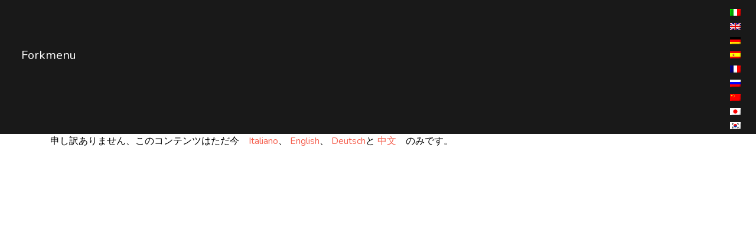

--- FILE ---
content_type: text/html; charset=UTF-8
request_url: https://s1.forkmenu.app/ja/privacy-policy/
body_size: 8283
content:

<!doctype html>
<html lang="ja-JP">
<head>
<meta charset="UTF-8">
<meta name="viewport" content="width=device-width, initial-scale=1">
<link rel="profile" href="http://gmpg.org/xfn/11">
<link rel="icon" type="image/png" sizes="16x16" href="https://s1.forkmenu.app/wp-content/themes/menu_v2/assets/img/logox16.png">
<link rel="icon" type="image/png" sizes="32x32" href="https://s1.forkmenu.app/wp-content/themes/menu_v2/assets/img/logox32.png">
<link rel="icon" type="image/png" sizes="180x180" href="https://s1.forkmenu.app/wp-content/themes/menu_v2/assets/img/logox180.png">
<link rel="icon" type="image/png" sizes="192x192" href="https://s1.forkmenu.app/wp-content/themes/menu_v2/assets/img/logox192.png">
<link rel="icon" type="image/png" sizes="512x512" href="https://s1.forkmenu.app/wp-content/themes/menu_v2/assets/img/logox512.png">
<meta name="theme-color" content="#F55F4E" /><style>.oppure{display:none !important}</style><title>Privacy Policy &#8211; (Italiano) Forkmenu</title>
<meta name='robots' content='max-image-preview:large' />
<link rel='dns-prefetch' href='//ajax.googleapis.com' />
<link rel='dns-prefetch' href='//oss.maxcdn.com' />
<link rel='dns-prefetch' href='//maps.googleapis.com' />
<link rel='dns-prefetch' href='//cdnjs.cloudflare.com' />
<link rel='dns-prefetch' href='//maxcdn.bootstrapcdn.com' />
<link rel='dns-prefetch' href='//pro.fontawesome.com' />
<link rel="alternate" type="application/rss+xml" title="(Italiano) Forkmenu &raquo; Privacy Policy Comments Feed" href="https://s1.forkmenu.app/ja/privacy-policy/feed/" />
<link rel="alternate" title="oEmbed (JSON)" type="application/json+oembed" href="https://s1.forkmenu.app/ja/api/oembed/1.0/embed?url=https%3A%2F%2Fs1.forkmenu.app%2Fja%2Fprivacy-policy%2F" />
<link rel="alternate" title="oEmbed (XML)" type="text/xml+oembed" href="https://s1.forkmenu.app/ja/api/oembed/1.0/embed?url=https%3A%2F%2Fs1.forkmenu.app%2Fja%2Fprivacy-policy%2F&#038;format=xml" />
<style id='wp-img-auto-sizes-contain-inline-css' type='text/css'>
img:is([sizes=auto i],[sizes^="auto," i]){contain-intrinsic-size:3000px 1500px}
/*# sourceURL=wp-img-auto-sizes-contain-inline-css */
</style>
<style id='wp-block-library-inline-css' type='text/css'>
:root{--wp-block-synced-color:#7a00df;--wp-block-synced-color--rgb:122,0,223;--wp-bound-block-color:var(--wp-block-synced-color);--wp-editor-canvas-background:#ddd;--wp-admin-theme-color:#007cba;--wp-admin-theme-color--rgb:0,124,186;--wp-admin-theme-color-darker-10:#006ba1;--wp-admin-theme-color-darker-10--rgb:0,107,160.5;--wp-admin-theme-color-darker-20:#005a87;--wp-admin-theme-color-darker-20--rgb:0,90,135;--wp-admin-border-width-focus:2px}@media (min-resolution:192dpi){:root{--wp-admin-border-width-focus:1.5px}}.wp-element-button{cursor:pointer}:root .has-very-light-gray-background-color{background-color:#eee}:root .has-very-dark-gray-background-color{background-color:#313131}:root .has-very-light-gray-color{color:#eee}:root .has-very-dark-gray-color{color:#313131}:root .has-vivid-green-cyan-to-vivid-cyan-blue-gradient-background{background:linear-gradient(135deg,#00d084,#0693e3)}:root .has-purple-crush-gradient-background{background:linear-gradient(135deg,#34e2e4,#4721fb 50%,#ab1dfe)}:root .has-hazy-dawn-gradient-background{background:linear-gradient(135deg,#faaca8,#dad0ec)}:root .has-subdued-olive-gradient-background{background:linear-gradient(135deg,#fafae1,#67a671)}:root .has-atomic-cream-gradient-background{background:linear-gradient(135deg,#fdd79a,#004a59)}:root .has-nightshade-gradient-background{background:linear-gradient(135deg,#330968,#31cdcf)}:root .has-midnight-gradient-background{background:linear-gradient(135deg,#020381,#2874fc)}:root{--wp--preset--font-size--normal:16px;--wp--preset--font-size--huge:42px}.has-regular-font-size{font-size:1em}.has-larger-font-size{font-size:2.625em}.has-normal-font-size{font-size:var(--wp--preset--font-size--normal)}.has-huge-font-size{font-size:var(--wp--preset--font-size--huge)}.has-text-align-center{text-align:center}.has-text-align-left{text-align:left}.has-text-align-right{text-align:right}.has-fit-text{white-space:nowrap!important}#end-resizable-editor-section{display:none}.aligncenter{clear:both}.items-justified-left{justify-content:flex-start}.items-justified-center{justify-content:center}.items-justified-right{justify-content:flex-end}.items-justified-space-between{justify-content:space-between}.screen-reader-text{border:0;clip-path:inset(50%);height:1px;margin:-1px;overflow:hidden;padding:0;position:absolute;width:1px;word-wrap:normal!important}.screen-reader-text:focus{background-color:#ddd;clip-path:none;color:#444;display:block;font-size:1em;height:auto;left:5px;line-height:normal;padding:15px 23px 14px;text-decoration:none;top:5px;width:auto;z-index:100000}html :where(.has-border-color){border-style:solid}html :where([style*=border-top-color]){border-top-style:solid}html :where([style*=border-right-color]){border-right-style:solid}html :where([style*=border-bottom-color]){border-bottom-style:solid}html :where([style*=border-left-color]){border-left-style:solid}html :where([style*=border-width]){border-style:solid}html :where([style*=border-top-width]){border-top-style:solid}html :where([style*=border-right-width]){border-right-style:solid}html :where([style*=border-bottom-width]){border-bottom-style:solid}html :where([style*=border-left-width]){border-left-style:solid}html :where(img[class*=wp-image-]){height:auto;max-width:100%}:where(figure){margin:0 0 1em}html :where(.is-position-sticky){--wp-admin--admin-bar--position-offset:var(--wp-admin--admin-bar--height,0px)}@media screen and (max-width:600px){html :where(.is-position-sticky){--wp-admin--admin-bar--position-offset:0px}}

/*# sourceURL=wp-block-library-inline-css */
</style><style id='global-styles-inline-css' type='text/css'>
:root{--wp--preset--aspect-ratio--square: 1;--wp--preset--aspect-ratio--4-3: 4/3;--wp--preset--aspect-ratio--3-4: 3/4;--wp--preset--aspect-ratio--3-2: 3/2;--wp--preset--aspect-ratio--2-3: 2/3;--wp--preset--aspect-ratio--16-9: 16/9;--wp--preset--aspect-ratio--9-16: 9/16;--wp--preset--color--black: #000000;--wp--preset--color--cyan-bluish-gray: #abb8c3;--wp--preset--color--white: #ffffff;--wp--preset--color--pale-pink: #f78da7;--wp--preset--color--vivid-red: #cf2e2e;--wp--preset--color--luminous-vivid-orange: #ff6900;--wp--preset--color--luminous-vivid-amber: #fcb900;--wp--preset--color--light-green-cyan: #7bdcb5;--wp--preset--color--vivid-green-cyan: #00d084;--wp--preset--color--pale-cyan-blue: #8ed1fc;--wp--preset--color--vivid-cyan-blue: #0693e3;--wp--preset--color--vivid-purple: #9b51e0;--wp--preset--gradient--vivid-cyan-blue-to-vivid-purple: linear-gradient(135deg,rgb(6,147,227) 0%,rgb(155,81,224) 100%);--wp--preset--gradient--light-green-cyan-to-vivid-green-cyan: linear-gradient(135deg,rgb(122,220,180) 0%,rgb(0,208,130) 100%);--wp--preset--gradient--luminous-vivid-amber-to-luminous-vivid-orange: linear-gradient(135deg,rgb(252,185,0) 0%,rgb(255,105,0) 100%);--wp--preset--gradient--luminous-vivid-orange-to-vivid-red: linear-gradient(135deg,rgb(255,105,0) 0%,rgb(207,46,46) 100%);--wp--preset--gradient--very-light-gray-to-cyan-bluish-gray: linear-gradient(135deg,rgb(238,238,238) 0%,rgb(169,184,195) 100%);--wp--preset--gradient--cool-to-warm-spectrum: linear-gradient(135deg,rgb(74,234,220) 0%,rgb(151,120,209) 20%,rgb(207,42,186) 40%,rgb(238,44,130) 60%,rgb(251,105,98) 80%,rgb(254,248,76) 100%);--wp--preset--gradient--blush-light-purple: linear-gradient(135deg,rgb(255,206,236) 0%,rgb(152,150,240) 100%);--wp--preset--gradient--blush-bordeaux: linear-gradient(135deg,rgb(254,205,165) 0%,rgb(254,45,45) 50%,rgb(107,0,62) 100%);--wp--preset--gradient--luminous-dusk: linear-gradient(135deg,rgb(255,203,112) 0%,rgb(199,81,192) 50%,rgb(65,88,208) 100%);--wp--preset--gradient--pale-ocean: linear-gradient(135deg,rgb(255,245,203) 0%,rgb(182,227,212) 50%,rgb(51,167,181) 100%);--wp--preset--gradient--electric-grass: linear-gradient(135deg,rgb(202,248,128) 0%,rgb(113,206,126) 100%);--wp--preset--gradient--midnight: linear-gradient(135deg,rgb(2,3,129) 0%,rgb(40,116,252) 100%);--wp--preset--font-size--small: 13px;--wp--preset--font-size--medium: 20px;--wp--preset--font-size--large: 36px;--wp--preset--font-size--x-large: 42px;--wp--preset--spacing--20: 0.44rem;--wp--preset--spacing--30: 0.67rem;--wp--preset--spacing--40: 1rem;--wp--preset--spacing--50: 1.5rem;--wp--preset--spacing--60: 2.25rem;--wp--preset--spacing--70: 3.38rem;--wp--preset--spacing--80: 5.06rem;--wp--preset--shadow--natural: 6px 6px 9px rgba(0, 0, 0, 0.2);--wp--preset--shadow--deep: 12px 12px 50px rgba(0, 0, 0, 0.4);--wp--preset--shadow--sharp: 6px 6px 0px rgba(0, 0, 0, 0.2);--wp--preset--shadow--outlined: 6px 6px 0px -3px rgb(255, 255, 255), 6px 6px rgb(0, 0, 0);--wp--preset--shadow--crisp: 6px 6px 0px rgb(0, 0, 0);}:where(.is-layout-flex){gap: 0.5em;}:where(.is-layout-grid){gap: 0.5em;}body .is-layout-flex{display: flex;}.is-layout-flex{flex-wrap: wrap;align-items: center;}.is-layout-flex > :is(*, div){margin: 0;}body .is-layout-grid{display: grid;}.is-layout-grid > :is(*, div){margin: 0;}:where(.wp-block-columns.is-layout-flex){gap: 2em;}:where(.wp-block-columns.is-layout-grid){gap: 2em;}:where(.wp-block-post-template.is-layout-flex){gap: 1.25em;}:where(.wp-block-post-template.is-layout-grid){gap: 1.25em;}.has-black-color{color: var(--wp--preset--color--black) !important;}.has-cyan-bluish-gray-color{color: var(--wp--preset--color--cyan-bluish-gray) !important;}.has-white-color{color: var(--wp--preset--color--white) !important;}.has-pale-pink-color{color: var(--wp--preset--color--pale-pink) !important;}.has-vivid-red-color{color: var(--wp--preset--color--vivid-red) !important;}.has-luminous-vivid-orange-color{color: var(--wp--preset--color--luminous-vivid-orange) !important;}.has-luminous-vivid-amber-color{color: var(--wp--preset--color--luminous-vivid-amber) !important;}.has-light-green-cyan-color{color: var(--wp--preset--color--light-green-cyan) !important;}.has-vivid-green-cyan-color{color: var(--wp--preset--color--vivid-green-cyan) !important;}.has-pale-cyan-blue-color{color: var(--wp--preset--color--pale-cyan-blue) !important;}.has-vivid-cyan-blue-color{color: var(--wp--preset--color--vivid-cyan-blue) !important;}.has-vivid-purple-color{color: var(--wp--preset--color--vivid-purple) !important;}.has-black-background-color{background-color: var(--wp--preset--color--black) !important;}.has-cyan-bluish-gray-background-color{background-color: var(--wp--preset--color--cyan-bluish-gray) !important;}.has-white-background-color{background-color: var(--wp--preset--color--white) !important;}.has-pale-pink-background-color{background-color: var(--wp--preset--color--pale-pink) !important;}.has-vivid-red-background-color{background-color: var(--wp--preset--color--vivid-red) !important;}.has-luminous-vivid-orange-background-color{background-color: var(--wp--preset--color--luminous-vivid-orange) !important;}.has-luminous-vivid-amber-background-color{background-color: var(--wp--preset--color--luminous-vivid-amber) !important;}.has-light-green-cyan-background-color{background-color: var(--wp--preset--color--light-green-cyan) !important;}.has-vivid-green-cyan-background-color{background-color: var(--wp--preset--color--vivid-green-cyan) !important;}.has-pale-cyan-blue-background-color{background-color: var(--wp--preset--color--pale-cyan-blue) !important;}.has-vivid-cyan-blue-background-color{background-color: var(--wp--preset--color--vivid-cyan-blue) !important;}.has-vivid-purple-background-color{background-color: var(--wp--preset--color--vivid-purple) !important;}.has-black-border-color{border-color: var(--wp--preset--color--black) !important;}.has-cyan-bluish-gray-border-color{border-color: var(--wp--preset--color--cyan-bluish-gray) !important;}.has-white-border-color{border-color: var(--wp--preset--color--white) !important;}.has-pale-pink-border-color{border-color: var(--wp--preset--color--pale-pink) !important;}.has-vivid-red-border-color{border-color: var(--wp--preset--color--vivid-red) !important;}.has-luminous-vivid-orange-border-color{border-color: var(--wp--preset--color--luminous-vivid-orange) !important;}.has-luminous-vivid-amber-border-color{border-color: var(--wp--preset--color--luminous-vivid-amber) !important;}.has-light-green-cyan-border-color{border-color: var(--wp--preset--color--light-green-cyan) !important;}.has-vivid-green-cyan-border-color{border-color: var(--wp--preset--color--vivid-green-cyan) !important;}.has-pale-cyan-blue-border-color{border-color: var(--wp--preset--color--pale-cyan-blue) !important;}.has-vivid-cyan-blue-border-color{border-color: var(--wp--preset--color--vivid-cyan-blue) !important;}.has-vivid-purple-border-color{border-color: var(--wp--preset--color--vivid-purple) !important;}.has-vivid-cyan-blue-to-vivid-purple-gradient-background{background: var(--wp--preset--gradient--vivid-cyan-blue-to-vivid-purple) !important;}.has-light-green-cyan-to-vivid-green-cyan-gradient-background{background: var(--wp--preset--gradient--light-green-cyan-to-vivid-green-cyan) !important;}.has-luminous-vivid-amber-to-luminous-vivid-orange-gradient-background{background: var(--wp--preset--gradient--luminous-vivid-amber-to-luminous-vivid-orange) !important;}.has-luminous-vivid-orange-to-vivid-red-gradient-background{background: var(--wp--preset--gradient--luminous-vivid-orange-to-vivid-red) !important;}.has-very-light-gray-to-cyan-bluish-gray-gradient-background{background: var(--wp--preset--gradient--very-light-gray-to-cyan-bluish-gray) !important;}.has-cool-to-warm-spectrum-gradient-background{background: var(--wp--preset--gradient--cool-to-warm-spectrum) !important;}.has-blush-light-purple-gradient-background{background: var(--wp--preset--gradient--blush-light-purple) !important;}.has-blush-bordeaux-gradient-background{background: var(--wp--preset--gradient--blush-bordeaux) !important;}.has-luminous-dusk-gradient-background{background: var(--wp--preset--gradient--luminous-dusk) !important;}.has-pale-ocean-gradient-background{background: var(--wp--preset--gradient--pale-ocean) !important;}.has-electric-grass-gradient-background{background: var(--wp--preset--gradient--electric-grass) !important;}.has-midnight-gradient-background{background: var(--wp--preset--gradient--midnight) !important;}.has-small-font-size{font-size: var(--wp--preset--font-size--small) !important;}.has-medium-font-size{font-size: var(--wp--preset--font-size--medium) !important;}.has-large-font-size{font-size: var(--wp--preset--font-size--large) !important;}.has-x-large-font-size{font-size: var(--wp--preset--font-size--x-large) !important;}
/*# sourceURL=global-styles-inline-css */
</style>

<style id='classic-theme-styles-inline-css' type='text/css'>
/*! This file is auto-generated */
.wp-block-button__link{color:#fff;background-color:#32373c;border-radius:9999px;box-shadow:none;text-decoration:none;padding:calc(.667em + 2px) calc(1.333em + 2px);font-size:1.125em}.wp-block-file__button{background:#32373c;color:#fff;text-decoration:none}
/*# sourceURL=/wp-includes/css/classic-themes.min.css */
</style>
<link rel='stylesheet' id='woocommerce-layout-css' href='https://s1.forkmenu.app/wp-content/plugins/woocommerce/assets/css/woocommerce-layout.css?ver=5.9.1' type='text/css' media='all' />
<link rel='stylesheet' id='woocommerce-smallscreen-css' href='https://s1.forkmenu.app/wp-content/plugins/woocommerce/assets/css/woocommerce-smallscreen.css?ver=5.9.1' type='text/css' media='only screen and (max-width: 768px)' />
<link rel='stylesheet' id='woocommerce-general-css' href='https://s1.forkmenu.app/wp-content/plugins/woocommerce/assets/css/woocommerce.css?ver=5.9.1' type='text/css' media='all' />
<style id='woocommerce-inline-inline-css' type='text/css'>
.woocommerce form .form-row .required { visibility: visible; }
/*# sourceURL=woocommerce-inline-inline-css */
</style>
<link rel='stylesheet' id='bootstrap_css-css' href='https://maxcdn.bootstrapcdn.com/bootstrap/4.0.0/css/bootstrap.min.css?ver=6.9' type='text/css' media='all' />
<link rel='stylesheet' id='fancybox_css-css' href='https://cdnjs.cloudflare.com/ajax/libs/fancybox/3.1.25/jquery.fancybox.min.css?ver=6.9' type='text/css' media='all' />
<link rel='stylesheet' id='fontawesomepro_css-css' href='https://pro.fontawesome.com/releases/v5.7.1/css/all.css?ver=6.9' type='text/css' media='all' />
<link rel='stylesheet' id='style_css-css' href='https://s1.forkmenu.app/wp-content/themes/menu_v2/style.css?ver=6.9' type='text/css' media='all' />
<link rel='stylesheet' id='main_v3_css-css' href='https://s1.forkmenu.app/wp-content/themes/menu_v2/assets/css/main_v3.css?ver=6.9' type='text/css' media='all' />
<link rel='stylesheet' id='pandalocker_css-css' href='https://s1.forkmenu.app/wp-content/themes/menu_v2/assets/css/pandalocker.2.3.1.min.css?ver=6.9' type='text/css' media='all' />
<script type="text/javascript" src="https://ajax.googleapis.com/ajax/libs/jquery/3.3.1/jquery.min.js?ver=6.9" id="jquery-js"></script>
<script type="text/javascript" src="https://s1.forkmenu.app/wp-includes/js/jquery/ui/core.min.js?ver=1.13.3" id="jquery-ui-core-js"></script>
<script type="text/javascript" src="https://s1.forkmenu.app/wp-content/themes/menu_v2/assets/js/main_head.js?ver=6.9" id="main_head-js"></script>
<link rel="https://api.w.org/" href="https://s1.forkmenu.app/ja/api/" /><link rel="alternate" title="JSON" type="application/json" href="https://s1.forkmenu.app/ja/api/wp/v2/pages/3" /><link rel="EditURI" type="application/rsd+xml" title="RSD" href="https://s1.forkmenu.app/xmlrpc.php?rsd" />
<link rel="canonical" href="https://s1.forkmenu.app/ja/privacy-policy/" />
<link rel='shortlink' href='https://s1.forkmenu.app/ja/?p=3' />
<style type="text/css">
.qtranxs_flag_it {background-image: url(https://s1.forkmenu.app/wp-content/plugins/qtranslate-x/flags/it.png); background-repeat: no-repeat;}
.qtranxs_flag_en {background-image: url(https://s1.forkmenu.app/wp-content/plugins/qtranslate-x/flags/gb.png); background-repeat: no-repeat;}
.qtranxs_flag_de {background-image: url(https://s1.forkmenu.app/wp-content/plugins/qtranslate-x/flags/de.png); background-repeat: no-repeat;}
.qtranxs_flag_es {background-image: url(https://s1.forkmenu.app/wp-content/plugins/qtranslate-x/flags/es.png); background-repeat: no-repeat;}
.qtranxs_flag_fr {background-image: url(https://s1.forkmenu.app/wp-content/plugins/qtranslate-x/flags/fr.png); background-repeat: no-repeat;}
.qtranxs_flag_ru {background-image: url(https://s1.forkmenu.app/wp-content/plugins/qtranslate-x/flags/ru.png); background-repeat: no-repeat;}
.qtranxs_flag_zh {background-image: url(https://s1.forkmenu.app/wp-content/plugins/qtranslate-x/flags/cn.png); background-repeat: no-repeat;}
.qtranxs_flag_ja {background-image: url(https://s1.forkmenu.app/wp-content/plugins/qtranslate-x/flags/jp.png); background-repeat: no-repeat;}
.qtranxs_flag_kr {background-image: url(https://s1.forkmenu.app/wp-content/plugins/qtranslate-x/flags/kr.png); background-repeat: no-repeat;}
</style>
<link hreflang="it" href="https://s1.forkmenu.app/it/privacy-policy/" rel="alternate" />
<link hreflang="en" href="https://s1.forkmenu.app/en/privacy-policy/" rel="alternate" />
<link hreflang="de" href="https://s1.forkmenu.app/de/privacy-policy/" rel="alternate" />
<link hreflang="es" href="https://s1.forkmenu.app/es/privacy-policy/" rel="alternate" />
<link hreflang="fr" href="https://s1.forkmenu.app/fr/privacy-policy/" rel="alternate" />
<link hreflang="ru" href="https://s1.forkmenu.app/ru/privacy-policy/" rel="alternate" />
<link hreflang="zh" href="https://s1.forkmenu.app/zh/privacy-policy/" rel="alternate" />
<link hreflang="ja" href="https://s1.forkmenu.app/ja/privacy-policy/" rel="alternate" />
<link hreflang="ko" href="https://s1.forkmenu.app/ko/privacy-policy/" rel="alternate" />
<link hreflang="x-default" href="https://s1.forkmenu.app/privacy-policy/" rel="alternate" />
<meta name="generator" content="qTranslate-X 3.4.6.8" />
		<script>
			document.documentElement.className = document.documentElement.className.replace( 'no-js', 'js' );
		</script>
				<style>
			.no-js img.lazyload { display: none; }
			figure.wp-block-image img.lazyloading { min-width: 150px; }
							.lazyload, .lazyloading { opacity: 0; }
				.lazyloaded {
					opacity: 1;
					transition: opacity 400ms;
					transition-delay: 0ms;
				}
					</style>
		  <script src="https://cdn.onesignal.com/sdks/OneSignalSDK.js" async=""></script>
	<script>
	window.OneSignal = window.OneSignal || [];
	OneSignal.push(function() {
		OneSignal.init({
		    appId: "271ecf88-a5a5-4555-8346-2c6915970c8d",
            notifyButton: {
			  enable: true,
			},
			welcomeNotification: {
			  "title": "Forkmenu",
			  "message": "Notifiche attivate con successo!",
			  // "url": ""
			},
            promptOptions: {
			 customlink: {
				enabled: true, /* Required to use the Custom Link */
				style: "link", /* Has value of 'button' or 'link' */
				size: "medium", /* One of 'small', 'medium', or 'large' */
				color: {
				  button: '#E12D30', /* Color of the button background if style = "button" */
				  text: '#E85446', /* Color of the prompt's text */
				},
				text: {
				  subscribe: "SI, GRAZIE", /* Prompt's text when not subscribed */
				  unsubscribe: "Non voglio più ricevere offertte", /* Prompt's text when subscribed */
				  explanation: "", /* Optional text appearing before the prompt button */
				},
				unsubscribeEnabled: true, /* Controls whether the prompt is visible after subscription */
			  }
			},
            subdomainName: "n3w-forkmenu",
		});
	});
	</script>
  	<noscript><style>.woocommerce-product-gallery{ opacity: 1 !important; }</style></noscript>
	    <style>
    .woocommerce .blockUI.blockOverlay:before,
    .woocommerce .loader:before {
        height: 3em;
        width: 3em;
        position: absolute;
        top: 50%;
        left: 50%;
        margin-left: -.5em;
        margin-top: -.5em;
        display: block;
        content: "";
        -webkit-animation: none;
        -moz-animation: none;
        animation: none;
        background-image:url('https://s1.forkmenu.app/wp-content/themes/menu_v2/assets/img/spinner.svg') !important;
        background-position: center center;
        background-size: cover;
        line-height: 1;
        text-align: center;
        font-size: 2em;
    }
    </style>
    <meta property="og:title" content="Il nostro Menù digitale" />
		<meta property="og:description" content="Scopri tutti i piatti che puoi ordinare nel nostro locale al menù digitale di Forkmenu." />
		<meta property="og:image" content="https://forkmenu.com/assets/img/background-5.jpg" /><!-- Global site tag (gtag.js) - Google Analytics -->
<script async src="https://www.googletagmanager.com/gtag/js?id=G-K7BR217656"></script>
<script>
  window.dataLayer = window.dataLayer || [];
  function gtag(){dataLayer.push(arguments);}
  gtag('js', new Date());

  gtag('config', 'G-K7BR217656');
</script>
</head>

<body id="post-3">
	<nav class="navbar navbar-expand-lg navbar-dark bg-dark">
  	<button class="navbar-toggler" type="button" data-toggle="collapse" data-target="#navbarToggler" aria-controls="navbarToggler" aria-expanded="false" aria-label="Toggle navigation">
    	<span class="navbar-toggler-icon"></span>
  	</button>
 	<a class="navbar-brand" href="https://s1.forkmenu.app/ja/">Forkmenu</a>

  	<div class="collapse navbar-collapse" id="navbarToggler">
    	<ul class="navbar-nav mr-auto mt-2 mt-lg-0">
			    	</ul>
   		<ul class="my-2 my-lg-0">
		   			<li class="nav-item">
				<div id="flags_language_selector" class="lang-menu">
<ul class="language-chooser language-chooser-image qtranxs_language_chooser" id="qtranslate-chooser">
<li class="lang-it"><a href="https://s1.forkmenu.app/it/privacy-policy/" hreflang="it" title="Italiano (it)" class="qtranxs_image qtranxs_image_it"><img  alt="Italiano (it)" data-src="https://s1.forkmenu.app/wp-content/plugins/qtranslate-x/flags/it.png" class="lazyload" src="[data-uri]" /><noscript><img src="https://s1.forkmenu.app/wp-content/plugins/qtranslate-x/flags/it.png" alt="Italiano (it)" /></noscript><span style="display:none">Italiano</span></a></li>
<li class="lang-en"><a href="https://s1.forkmenu.app/en/privacy-policy/" hreflang="en" title="English (en)" class="qtranxs_image qtranxs_image_en"><img  alt="English (en)" data-src="https://s1.forkmenu.app/wp-content/plugins/qtranslate-x/flags/gb.png" class="lazyload" src="[data-uri]" /><noscript><img src="https://s1.forkmenu.app/wp-content/plugins/qtranslate-x/flags/gb.png" alt="English (en)" /></noscript><span style="display:none">English</span></a></li>
<li class="lang-de"><a href="https://s1.forkmenu.app/de/privacy-policy/" hreflang="de" title="Deutsch (de)" class="qtranxs_image qtranxs_image_de"><img  alt="Deutsch (de)" data-src="https://s1.forkmenu.app/wp-content/plugins/qtranslate-x/flags/de.png" class="lazyload" src="[data-uri]" /><noscript><img src="https://s1.forkmenu.app/wp-content/plugins/qtranslate-x/flags/de.png" alt="Deutsch (de)" /></noscript><span style="display:none">Deutsch</span></a></li>
<li class="lang-es"><a href="https://s1.forkmenu.app/es/privacy-policy/" hreflang="es" title="Español (es)" class="qtranxs_image qtranxs_image_es"><img  alt="Español (es)" data-src="https://s1.forkmenu.app/wp-content/plugins/qtranslate-x/flags/es.png" class="lazyload" src="[data-uri]" /><noscript><img src="https://s1.forkmenu.app/wp-content/plugins/qtranslate-x/flags/es.png" alt="Español (es)" /></noscript><span style="display:none">Español</span></a></li>
<li class="lang-fr"><a href="https://s1.forkmenu.app/fr/privacy-policy/" hreflang="fr" title="Français (fr)" class="qtranxs_image qtranxs_image_fr"><img  alt="Français (fr)" data-src="https://s1.forkmenu.app/wp-content/plugins/qtranslate-x/flags/fr.png" class="lazyload" src="[data-uri]" /><noscript><img src="https://s1.forkmenu.app/wp-content/plugins/qtranslate-x/flags/fr.png" alt="Français (fr)" /></noscript><span style="display:none">Français</span></a></li>
<li class="lang-ru"><a href="https://s1.forkmenu.app/ru/privacy-policy/" hreflang="ru" title="Русский (ru)" class="qtranxs_image qtranxs_image_ru"><img  alt="Русский (ru)" data-src="https://s1.forkmenu.app/wp-content/plugins/qtranslate-x/flags/ru.png" class="lazyload" src="[data-uri]" /><noscript><img src="https://s1.forkmenu.app/wp-content/plugins/qtranslate-x/flags/ru.png" alt="Русский (ru)" /></noscript><span style="display:none">Русский</span></a></li>
<li class="lang-zh"><a href="https://s1.forkmenu.app/zh/privacy-policy/" hreflang="zh" title="中文 (zh)" class="qtranxs_image qtranxs_image_zh"><img  alt="中文 (zh)" data-src="https://s1.forkmenu.app/wp-content/plugins/qtranslate-x/flags/cn.png" class="lazyload" src="[data-uri]" /><noscript><img src="https://s1.forkmenu.app/wp-content/plugins/qtranslate-x/flags/cn.png" alt="中文 (zh)" /></noscript><span style="display:none">中文</span></a></li>
<li class="lang-ja active"><a href="https://s1.forkmenu.app/ja/privacy-policy/" hreflang="ja" title="日本語 (ja)" class="qtranxs_image qtranxs_image_ja"><img  alt="日本語 (ja)" data-src="https://s1.forkmenu.app/wp-content/plugins/qtranslate-x/flags/jp.png" class="lazyload" src="[data-uri]" /><noscript><img src="https://s1.forkmenu.app/wp-content/plugins/qtranslate-x/flags/jp.png" alt="日本語 (ja)" /></noscript><span style="display:none">日本語</span></a></li>
<li class="lang-ko"><a href="https://s1.forkmenu.app/ko/privacy-policy/" hreflang="ko" title="한국인 (ko)" class="qtranxs_image qtranxs_image_ko"><img  alt="한국인 (ko)" data-src="https://s1.forkmenu.app/wp-content/plugins/qtranslate-x/flags/kr.png" class="lazyload" src="[data-uri]" /><noscript><img src="https://s1.forkmenu.app/wp-content/plugins/qtranslate-x/flags/kr.png" alt="한국인 (ko)" /></noscript><span style="display:none">한국인</span></a></li>
</ul><div class="qtranxs_widget_end"></div>
</div >
			</li>
		</ul>
  	</div>
</nav>
<main>
	<article id="post-3">
	<div class="container">
		<div class="row">
			<div class="col-md-12">
				<div class="content">
					<p class="qtranxs-available-languages-message qtranxs-available-languages-message-ja">申し訳ありません、このコンテンツはただ今　<a href="https://s1.forkmenu.app/it/privacy-policy/" class="qtranxs-available-language-link qtranxs-available-language-link-it" title="Italiano">Italiano</a>、 <a href="https://s1.forkmenu.app/en/privacy-policy/" class="qtranxs-available-language-link qtranxs-available-language-link-en" title="English">English</a>、 <a href="https://s1.forkmenu.app/de/privacy-policy/" class="qtranxs-available-language-link qtranxs-available-language-link-de" title="Deutsch">Deutsch</a>と <a href="https://s1.forkmenu.app/zh/privacy-policy/" class="qtranxs-available-language-link qtranxs-available-language-link-zh" title="中文">中文</a>　のみです。</p>
				</div>
			</div>
		</div>
	</div>
</article> 
</main>
		<script>
    function onManageWebPushSubscriptionButtonClicked(event) {
        getSubscriptionState().then(function(state) {
            if (state.isPushEnabled) {
                /* Subscribed, opt them out */
                OneSignal.setSubscription(false);
            } else {
                if (state.isOptedOut) {
                    /* Opted out, opt them back in */
                    OneSignal.setSubscription(true);
                } else {
                    /* Unsubscribed, subscribe them */
                    OneSignal.registerForPushNotifications();
                }
            }
        });
        event.preventDefault();
    }

    function updateMangeWebPushSubscriptionButton(buttonSelector) {
        var hideWhenSubscribed = false;
        var subscribeText = "SI, GRAZIE";
        var unsubscribeText = "Non voglio più ricevere offerte";

        getSubscriptionState().then(function(state) {
            var buttonText = !state.isPushEnabled || state.isOptedOut ? subscribeText : unsubscribeText;

            var element = document.querySelector(buttonSelector);
            if (element === null) {
                return;
            }

            element.removeEventListener('click', onManageWebPushSubscriptionButtonClicked);
            element.addEventListener('click', onManageWebPushSubscriptionButtonClicked);
            element.textContent = buttonText;

            if (state.hideWhenSubscribed && state.isPushEnabled) {
                element.style.display = "none";
            } else {
                element.style.display = "";
            }
        });
    }

    function getSubscriptionState() {
        return Promise.all([
          OneSignal.isPushNotificationsEnabled(),
          OneSignal.isOptedOut()
        ]).then(function(result) {
            var isPushEnabled = result[0];
            var isOptedOut = result[1];

            return {
                isPushEnabled: isPushEnabled,
                isOptedOut: isOptedOut
            };
        });
    }

    var OneSignal = OneSignal || [];
    var buttonSelector = "#my-notification-button";

    /* This example assumes you've already initialized OneSignal */
    OneSignal.push(function() {
        // If we're on an unsupported browser, do nothing
        if (!OneSignal.isPushNotificationsSupported()) {
            return;
        }
        updateMangeWebPushSubscriptionButton(buttonSelector);
        OneSignal.on("subscriptionChange", function(isSubscribed) {
            /* If the user's subscription state changes during the page's session, update the button text */
            updateMangeWebPushSubscriptionButton(buttonSelector);
        });
    });
    </script>

<script type="speculationrules">
{"prefetch":[{"source":"document","where":{"and":[{"href_matches":"/ja/*"},{"not":{"href_matches":["/wp-*.php","/wp-admin/*","/wp-content/uploads/*","/wp-content/*","/wp-content/plugins/*","/wp-content/themes/menu_v2/*","/ja/*\\?(.+)"]}},{"not":{"selector_matches":"a[rel~=\"nofollow\"]"}},{"not":{"selector_matches":".no-prefetch, .no-prefetch a"}}]},"eagerness":"conservative"}]}
</script>
<script type="text/javascript" src="https://s1.forkmenu.app/wp-content/plugins/woocommerce/assets/js/jquery-blockui/jquery.blockUI.min.js?ver=2.7.0-wc.5.9.1" id="jquery-blockui-js"></script>
<script type="text/javascript" id="wc-add-to-cart-js-extra">
/* <![CDATA[ */
var wc_add_to_cart_params = {"ajax_url":"/wp-admin/admin-ajax.php","wc_ajax_url":"/ja/?wc-ajax=%%endpoint%%","i18n_view_cart":"View cart","cart_url":"https://s1.forkmenu.app/ja/?page_id=6","is_cart":"","cart_redirect_after_add":"no"};
//# sourceURL=wc-add-to-cart-js-extra
/* ]]> */
</script>
<script type="text/javascript" src="https://s1.forkmenu.app/wp-content/plugins/woocommerce/assets/js/frontend/add-to-cart.min.js?ver=5.9.1" id="wc-add-to-cart-js"></script>
<script type="text/javascript" src="https://s1.forkmenu.app/wp-content/plugins/woocommerce/assets/js/js-cookie/js.cookie.min.js?ver=2.1.4-wc.5.9.1" id="js-cookie-js"></script>
<script type="text/javascript" id="woocommerce-js-extra">
/* <![CDATA[ */
var woocommerce_params = {"ajax_url":"/wp-admin/admin-ajax.php","wc_ajax_url":"/ja/?wc-ajax=%%endpoint%%"};
//# sourceURL=woocommerce-js-extra
/* ]]> */
</script>
<script type="text/javascript" src="https://s1.forkmenu.app/wp-content/plugins/woocommerce/assets/js/frontend/woocommerce.min.js?ver=5.9.1" id="woocommerce-js"></script>
<script type="text/javascript" id="wc-cart-fragments-js-extra">
/* <![CDATA[ */
var wc_cart_fragments_params = {"ajax_url":"/wp-admin/admin-ajax.php","wc_ajax_url":"/ja/?wc-ajax=%%endpoint%%","cart_hash_key":"wc_cart_hash_8b048b7c86e68a879585c5ed6a45aca0","fragment_name":"wc_fragments_8b048b7c86e68a879585c5ed6a45aca0","request_timeout":"5000"};
//# sourceURL=wc-cart-fragments-js-extra
/* ]]> */
</script>
<script type="text/javascript" src="https://s1.forkmenu.app/wp-content/plugins/woocommerce/assets/js/frontend/cart-fragments.min.js?ver=5.9.1" id="wc-cart-fragments-js"></script>
<script type="text/javascript" src="https://maps.googleapis.com/maps/api/js?libraries=geometry%2Cplaces&amp;key=AIzaSyDTwRwrOYyLb6bAOc-ZURsjcF58RaAFdvA&amp;ver=6.9" id="gmaps-api-js"></script>
<script type="text/javascript" src="https://cdnjs.cloudflare.com/ajax/libs/popper.js/1.12.9/umd/popper.min.js?ver=6.9" id="popper_js-js"></script>
<script type="text/javascript" src="https://maxcdn.bootstrapcdn.com/bootstrap/4.0.0/js/bootstrap.min.js?ver=6.9" id="bootstrap_js-js"></script>
<script type="text/javascript" src="https://cdnjs.cloudflare.com/ajax/libs/fancybox/3.1.25/jquery.fancybox.min.js?ver=6.9" id="fancybox_js-js"></script>
<script type="text/javascript" src="https://s1.forkmenu.app/wp-content/themes/menu_v2/assets/js/jquery.ui.highlight.min.js?ver=6.9" id="jquery_highlight_js-js"></script>
<script type="text/javascript" src="https://s1.forkmenu.app/wp-content/themes/menu_v2/assets/js/parallax.min.js?ver=6.9" id="parallax_js-js"></script>
<script type="text/javascript" src="https://s1.forkmenu.app/wp-content/themes/menu_v2/assets/js/polyfiller.js?ver=6.9" id="polyfiller_js-js"></script>
<script type="text/javascript" src="https://s1.forkmenu.app/wp-includes/js/jquery/ui/datepicker.min.js?ver=1.13.3" id="jquery-ui-datepicker-js"></script>
<script type="text/javascript" id="jquery-ui-datepicker-js-after">
/* <![CDATA[ */
jQuery(function(jQuery){jQuery.datepicker.setDefaults({"closeText":"Close","currentText":"Today","monthNames":["January","February","March","April","May","June","July","August","September","October","November","December"],"monthNamesShort":["Jan","Feb","Mar","Apr","May","Jun","Jul","Aug","Sep","Oct","Nov","Dec"],"nextText":"Next","prevText":"Previous","dayNames":["Sunday","Monday","Tuesday","Wednesday","Thursday","Friday","Saturday"],"dayNamesShort":["Sun","Mon","Tue","Wed","Thu","Fri","Sat"],"dayNamesMin":["S","M","T","W","T","F","S"],"dateFormat":"d MM yy","firstDay":1,"isRTL":false});});
//# sourceURL=jquery-ui-datepicker-js-after
/* ]]> */
</script>
<script type="text/javascript" src="https://s1.forkmenu.app/wp-content/themes/menu_v2/assets/js/main_v2.js?ver=6.9" id="main_v2_js-js"></script>
<script type="text/javascript" src="https://s1.forkmenu.app/wp-content/plugins/wp-smushit/app/assets/js/smush-lazy-load.min.js?ver=3.12.4" id="smush-lazy-load-js"></script>
<script src="//instant.page/1.2.1" type="module" integrity="sha384-/IkE5iZAM/RxPto8B0nvKlMzIyCWtYocF01PbGGp1qElJuxv9J4whdWBRtzZltWn"></script>
</body>
</html>


--- FILE ---
content_type: text/css
request_url: https://s1.forkmenu.app/wp-content/themes/menu_v2/style.css?ver=6.9
body_size: 61
content:
/*!
Theme Name: Menu v2
Author: n3w Italia di Boizza Davide
Author URI: http://www.n3w.it
Version: 2.0.0
*/

@import url('https://fonts.googleapis.com/css?family=Nunito:400,700');
/*@font-face {
    font-family: 'Neue-Haas-Grot-Light';
    src: url('assets/fonts/Neue-Haas-Grot-Light.otf') format('opentype');
} */


--- FILE ---
content_type: text/css
request_url: https://s1.forkmenu.app/wp-content/themes/menu_v2/assets/css/main_v3.css?ver=6.9
body_size: 5500
content:
*{
	margin:0px;
	padding:0px;
}

html, body { 
    font-family: 'Nunito', sans-serif;
	color:#000;
}

h1, h2, h3, h4{
	font-family: 'Nunito', sans-serif;
}

.mb-50{
    margin-bottom:50px;
}

.mt-50{
    margin-top:50px;
}

a img{
	border:0px;
}

a{
	text-decoration:none;
    transition: all 0.7s ease 0s;
    color:#F55F4E;
}

.btn{
    text-transform:uppercase;
    border-radius: 50px;
}

.sidebar.accordion .sidebar-brand-icon{
    display:none;
}

.sidebar.accordion.toggled .sidebar-brand-icon{
    display:block;
    padding:15px;
}

.sidebar.accordion .sidebar-brand-text{
    display:block;
}

.sidebar.accordion.toggled .sidebar-brand-text{
    display:none;
}

a:hover{
    color:#2e4e22;
}

p.green a:hover{
    color:#2e4e22;
}

.btn-link:hover {
    color: #2e4e22 !important;
    text-decoration:none !important;
}

ul{
	list-style-type:none;
}

footer{
	background-color:#4a3004;
	padding-top:20px;
	padding-bottom:10px;
}

footer p{
	color: #fff;
	text-align:center;
	font-size:12px;
}

.padding-0{
	padding:0;
}


.row-eq-height {
  display: -webkit-box;
  display: -webkit-flex;
  display: -ms-flexbox;
  display:         flex;
}

.center{
	text-align:center;
}

.clear{
	clear:both;
}

.parallax {
    background: transparent;
    background-attachment: fixed;
    background-position: center;
    background-repeat: no-repeat;
    background-size: cover;
}

.wpcf7-form div.wpcf7-mail-sent-ok {
    border: 0px;
}

.wpcf7-form div.wpcf7-response-output {
    clear: both;
    margin: -30px 0 30px;
    padding: 0;
}

.wpcf7-form-control-wrap span.wpcf7-not-valid-tip{
    display:none;
}

.wpcf7-form div.wpcf7-validation-errors {
    border: 0px;
}

input[type="text"].wpcf7-not-valid, input[type="email"].wpcf7-not-valid, textarea.wpcf7-not-valid,select.wpcf7-not-valid{
    border:1px solid red;
}

.wpcf7-form-control-wrap span.wpcf7-not-valid input[type="checkbox"]{
	outline: 1px solid red;
}

.wpcf7-form input[type="submit"] {
    background-color: transparent;
	border: 1px solid #000;
	width: 100%;
	color: #000;
	margin-top: 20px;
	padding-top: 10px;
	padding-bottom: 10px;
	transition: all 0.7s ease 0s;
	cursor:pointer;
}

.wpcf7-form input[type="submit"]:hover {
    background-color:#000;
	border:1px solid #000;
	color:#decaa9;
}

.form span.wpcf7-list-item {
    margin: 0px;
	margin-top:0px;
}

span.wpcf7-list-item {
    margin: 0;
}

.wpcf7-form-control-wrap {
    color: #000;
    font-size:11px;
}


.form-control {
    color: #7e7e7e;
    background-color: #fff;
    background-image: none;
    border: 1px solid #e7e7e7;
    border-radius: 0px;
	margin-bottom:0px;
	box-shadow:none;
}

.jumbotron {
    background: rgba(0, 0, 0, 0.7) url('assets/img/visual.jpg') repeat scroll center center / cover;
    height: 650px;
	margin:0;
	padding:0px;
}

.jumbotron h1{
	color:#fff;
	text-transform:uppercase;
	font-size:55px;
}

.menu-dish .dish-img {
    height: 70px;
    width: 70px;
    -webkit-border-radius: 50%;
    -moz-border-radius: 50%;
    -ms-border-radius: 50%;
	border-radius: 50%;
	background-size: cover;
    background-position: center center;
    background-repeat: no-repeat;
	position: relative;
	margin-right:10px;
}

.menu-dish .price {
    font-size: 20px;
    color: #999;
}

.menu-dish h4 {
    margin: 10px 0;
    font-size: 16px;
    font-weight: bold;
    margin-top:0px;
    margin-bottom:0px;
}

.menu-dish .cat {
    color: #7d7d7d;
    font-size: 13px;
    line-height:1.2;
}

.menu-dish p{
	margin-bottom:0;
}

.menu-dish p.small{
	color:#ccc;
	font-size:12px;
}

.menu-dish .dish-entry, .menu-dish .text {
    display: table-cell;
	vertical-align: middle;
	/*vertical-align: top;*/
}

.cart-contents:before{
    font-family:WooCommerce;
    content: "\e01d";
    font-size:28px;
    margin-top:10px;
    font-style:normal;
    font-weight:400;
    padding-right:5px;
    vertical-align: top;
}
.cart-contents:hover {text-decoration: none}

.right{
    text-align:right;
}

h3 span.sku{
    color:#999;
}

h3{
    font-size:20px;
    font-weight:700;
}

.ordine h3{
    font-size:18px;
    font-weight:normal;
}

.ordine .uppercase{
    color:#F55F4E;
    font-size: 14px;
}

.uppercase{
    text-transform:uppercase;
}

.cart-contents, .cart-contents a{
    line-height:50px;
}

.switch {
    font-size: 1rem;
    position: relative;
}
.switch input {
    position: absolute;
    height: 1px;
    width: 1px;
    background: none;
    border: 0;
    clip: rect(0 0 0 0);
    clip-path: inset(50%);
    overflow: hidden;
    padding: 0;
}
.switch input + label {
    position: relative;
    min-width: calc(calc(2.375rem * .8) * 2);
    border-radius: calc(2.375rem * .8);
    height: calc(2.375rem * .8);
    line-height: calc(2.375rem * .8);
    display: inline-block;
    cursor: pointer;
    outline: none;
    user-select: none;
    vertical-align: middle;
    text-indent: calc(calc(calc(2.375rem * .8) * 2) + .5rem);
}

.switch input + label::before, .switch input + label::after {
    content: '';
    position: absolute;
    top: 0;
    left: 0;
    width: calc(calc(2.375rem * .8) * 2);
    bottom: 0;
    display: block;
}

.switch input + label::before {
    right: 0;
    background-color: #dee2e6;
    border-radius: calc(2.375rem * .8);
    transition: 0.2s all;
}

.switch input + label::after {
    top: 2px;
    left: 2px;
    width: calc(calc(2.375rem * .8) - calc(2px * 2));
    height: calc(calc(2.375rem * .8) - calc(2px * 2));
    border-radius: 50%;
    background-color: white;
    transition: 0.2s all;
}

.switch input:checked + label::before {
    background-color: #F55F4E;
}

.switch input:checked + label::after {
    margin-left: calc(2.375rem * .8);
}
.switch input:focus + label::before {
outline: none;
box-shadow: 0 0 0 0.2rem rgba(0, 136, 221, 0.25);
}

.switch input:disabled + label {
    color: #868e96;
    cursor: not-allowed;
}

.switch input:disabled + label::before {
    background-color: #e9ecef;
}

.switch.switch-sm {
    font-size: 0.875rem;
}

.switch.switch-sm input + label {
    min-width: calc(calc(1.9375rem * .8) * 2);
    height: calc(1.9375rem * .8);
    line-height: calc(1.9375rem * .8);
    text-indent: calc(calc(calc(1.9375rem * .8) * 2) + .5rem);
}

.switch.switch-sm input + label::before {
    width: calc(calc(1.9375rem * .8) * 2);
}

.switch.switch-sm input + label::after {
    width: calc(calc(1.9375rem * .8) - calc(2px * 2));
    height: calc(calc(1.9375rem * .8) - calc(2px * 2));
}

.switch.switch-sm input:checked + label::after {
    margin-left: calc(1.9375rem * .8);
}
.switch.switch-lg {
    font-size: 1.25rem;
}

.switch.switch-lg input + label {
    min-width: calc(calc(3rem * .8) * 2);
    height: calc(3rem * .8);
    line-height: calc(3rem * .8);
    text-indent: calc(calc(calc(3rem * .8) * 2) + .5rem);
}

.switch.switch-lg input + label::before {
    width: calc(calc(3rem * .8) * 2);
}

.switch.switch-lg input + label::after {
    width: calc(calc(3rem * .8) - calc(2px * 2));
    height: calc(calc(3rem * .8) - calc(2px * 2));
}

.parallax {
    background: transparent;
    background-attachment: fixed;
    background-position: center;
    background-repeat: no-repeat;
    background-size: cover;
}

.switch.switch-lg input:checked + label::after {
    margin-left: calc(3rem * .8);
}

.switch + .switch {
    margin-left: 1rem;
}

#flags_language_selector img{
      margin:1px;
      border:1px solid #333;
}

.lang-menu img{
    opacity:1;
    -khtml-opacity: 1;
    -moz-opacity: 1;
    filter: alpha(opacity=100);
    -ms-filter: "progid:DXImageTransform.Microsoft.Alpha(Opacity=100)";
}

.lang-menu .no-active img{
    opacity:0.5;
    -khtml-opacity: 0.5;
    -moz-opacity: 0.5;
    filter: alpha(opacity=50);
    -ms-filter: "progid:DXImageTransform.Microsoft.Alpha(Opacity=50)";
}

main{
    padding-bottom:50px;
}

.pb-50{
    padding-top:50px;
}

.pb-20{
    padding-top:20px;
}

.mb-20{
    margin-bottom:20px;
}

p{
    margin:0px;
    padding:0px;
}

input, #insert_product textarea, #insert_product select{
    border:1px solid #e7e7e7;
}

input[type="file"]{
    border:0px;
}

.yellow{
    color:#ffc107;
}

body#post-18{
    background-image: -webkit-gradient(linear, left top, left bottom, color-stop(10%, #F55F4E), to(#F55F4E));
    background-image: linear-gradient(180deg, #F55F4E 10%, #F55F4E 100%);
    background-size: cover;
}

body#post-10:after{
    background-color: rgba(0, 0, 0, 0.7);
    content: "";
    display: block;
    position: absolute;
    top: 0px;
    left: 0px;
    width: 100%;
    height: 100%;
    z-index: -1;
    opacity: 0.7;
    -khtml-opacity: 0.7;
    -moz-opacity: 0.7;
    filter: alpha(opacity=70);
    -ms-filter: "progid:DXImageTransform.Microsoft.Alpha(Opacity=70)";
}

body#post-10{
	overflow: hidden;
	position: absolute;
	width: 100%;
	height: 100%;
	display: flex;
	justify-content: center; 
	align-items: center;
	margin:0px;
	padding:0px;
	-webkit-background-size: cover;
  	-moz-background-size: cover;
  	-o-background-size: cover;
 	background-size: cover;
	background-attachment: fixed;
}

/*body#post-10:before {
  content: "";
  display: block;
  position: fixed;
  left: 0;
  top: 0;
  width: 100%;
  height: 100%;
  z-index: -10;
  -webkit-background-size: cover;
  -moz-background-size: cover;
  -o-background-size: cover;
  background-size: cover;
}*/

.welcome h3{
    font-weight:700;
    color:#fff;
}

.accordion .card:first-of-type {
    border-bottom: 0;
    border-bottom-right-radius: 0;
    border-bottom-left-radius: 0;
}

.accordion .card {
    overflow: hidden;
  }
  
  .accordion .card:not(:first-of-type) .card-header:first-child {
    border-radius: 0;
  }
  
  .accordion .card:not(:first-of-type):not(:last-of-type) {
    border-bottom: 1px solid rgba(0,0,0,.125);
    border-radius: 0;
    padding-bottom: 0px;
    margin-bottom: -1px;
  }
  
  .accordion .card:first-of-type {
    border-bottom: 0;
    border-bottom-right-radius: 0;
    border-bottom-left-radius: 0;
  }
  
  .accordion .card:last-of-type {
    border-top-left-radius: 0;
    border-top-right-radius: 0;
    border-bottom: 1px solid rgba(0,0,0,.125);
  }
  
  .accordion .card .card-header {
    margin-bottom: -1px;
  }

.accordion .card {
    overflow: hidden;
    border-radius: 0;
}

.shadow {
    -webkit-box-shadow: 0 0.15rem 1.75rem 0 rgba(58, 59, 69, 0.15) !important;
    box-shadow: 0 0.15rem 1.75rem 0 rgba(58, 59, 69, 0.15) !important;
}

.btn.elimina{
    color:red;
}

h2.mb-0{
	font-size: 1.3rem;
}

.btn.btn-default{
    background-color:#f0f0f0;
}

.btn.btn-default:hover{
    background-color:#DDE2F1;
}

.card-body .bg-login-image {
    background: url('../img/login.jpg');
    background-position: center;
    background-size: cover;
	-webkit-background-size: cover;
  -moz-background-size: cover;
  -o-background-size: cover;
}

.dash-credits{
    margin-bottom:20px;
}

.mt-5{
    margin-top:5px;
}

.mt-20{
    margin-top:20px;
}

.alert p{
    margin-bottom:0;
}

.card-body i, .nav-link i {
    min-width: 20px;
}

#anteprima_img, #anteprima_img_url{
    margin-top:30px;
}

input[type="file"]{
    padding-left:0px;
}

form#add_image input[type="submit"], form#add_image_url input[type="submit"]{
    margin-top:20px;
}

.dashboard-wrapper .card-header{
    padding:5px;
    background-color:#f0f0f0;
}

.credits, .sms, .api, .notifiche{
    line-height: 4.375rem;
    margin-left: 15px;
}

#post-10 nav.navbar{
	display:none;
}

#post-10 main{
	padding:0px;
    text-align: center;
}

.navbar-brand {
    padding-top: 0;
    padding-bottom: 0;
}

.navbar{
    padding-top:3px;
    padding-bottom:3px;
}

.jumbotron {
    background-size: cover !important;
	-webkit-background-size: cover;
	-moz-background-size: cover;
	-o-background-size: cover;
    padding-top: 50px;
    padding-bottom: 50px;
    margin-bottom: 50px;
    height:auto;
    position:relative;
    text-align:center;
	z-index:-1;
}

.jumbotron::after{
    background-color: rgba(0,0,0,0.7);
    content: "";
    display: block;
    position: absolute;
    top: 0px;
    left: 0px;
    width: 100%;
    height: 100%;
    z-index: -1;
    opacity: 0.7;
    -khtml-opacity: 0.7;
    -moz-opacity: 0.7;
    filter: alpha(opacity=70);
    -ms-filter: "progid:DXImageTransform.Microsoft.Alpha(Opacity=70)";
}

.jumbotron p{
    color:#fff;
    line-height:1.2;
}

.product-qty{
    color:#000;
    font-weight:700;
    font-size:22px;
    position: relative;
    top: 4px;
}

.cart-total{
    font-weight:700;
    font-size:18px;
}

.cart-count{
    background-color:#F55F4E;
    border-radius:50%;
    padding:2px 7px;
    color:#fff;
    font-weight:700;
    position:relative;
    top:-15px;
    font-size:12px;
}

.featured .dish-img{
    border:3px solid #ffc107;
}

.menu-dish .fa-star{
    display:none;
}

.menu-dish .featured .fa-star{
    display:inline;
    color:#ffc107;
    padding-left:2px;
}

.form-check {
    margin-bottom: 5px;
}

.remove_key_item{
    cursor:pointer;
    font-size:16px;
    color:#f0f0f0;
}

.remove_key_item:hover{
    color:#DDE2F1;
}

.btn.ajax_add_to_cart,.btn.ajax_remove_to_cart, .btn.compose{
    opacity:1;
    -khtml-opacity: 1;
    -moz-opacity: 1;
    filter: alpha(opacity=100);
    -ms-filter: "progid:DXImageTransform.Microsoft.Alpha(Opacity=100)";
	border:1px solid #ccc;
	color:#000;
}

.btn.ajax_add_to_cart:hover,.btn.ajax_remove_to_cart:hover,.btn.ajax_add_to_cart:active,.btn.ajax_remove_to_cart:active,.btn.compose:hover,.btn.compose:active{
    opacity:1;
    -khtml-opacity: 1;
    -moz-opacity: 1;
    filter: alpha(opacity=100);
    -ms-filter: "progid:DXImageTransform.Microsoft.Alpha(Opacity=100)";
	border:1px solid #ccc;
	color:#000;
}

.dish-img{
    border:3px solid #fff;
}

.btn.ajax_add_to_cart {
    padding: 4px 10px;
    border-radius:50%;
}

.btn.ajax_remove_to_cart {
    padding: 4px 11px;
    border-radius:50%;
}

.bkg-green{
    background-color:#F55F4E;
    color:#fff;
    font-weight:bold;
    padding:5px 10px;
    margin-bottom:10px;
}

.card .mb-2{
	line-height:38px;
	font-size:25px;
	margin-bottom:0px !important;
}

.card .mb-2 i{
	color:#ccc;
}

.card .mb-2 .step i, .status_piatto .step i{
	color:#ccc;
	cursor:pointer;
}

.card .mb-2 .step1.active i, .status_piatto .step1.active i{
	color:red;
}

.card .mb-2 .step4.active i, .status_piatto .step4.active i{
	color:#17a2b8;
}

.card .mb-2 .step2.active i, .status_piatto .step2.active i{
	color:#ffc107;
}

.card .mb-2 .step3.active i, .status_piatto .step3.active i{
	color:#589442;
}

.card .mb-2 .stepcanc.active i, .status_piatto .stepcanc.active i, .card .mb-2 .delay15.active i, .card .mb-2 .delay30.active i{
	color:black;
}

#live h3{
	font-size:16px;
}

.status1{
	background-color:red;
	font-weight:bold;
    padding:5px 10px;
    margin-bottom:10px;
	color:#fff;
}

.status2{
	background-color:#ffc107;
	font-weight:bold;
    padding:5px 10px;
    margin-bottom:10px;
	color:#fff;
}

.status3{
	background-color:#589442;
	font-weight:bold;
    padding:5px 10px;
    margin-bottom:10px;
	color:#fff;
}

.status4{
	background-color:#17a2b8;
	font-weight:bold;
    padding:5px 10px;
    margin-bottom:10px;
	color:#fff;
}

.status_piatto span i{
	color:#ccc;
	font-size:25px;
}

.tavolo, .persone{
	font-size:22px;
}

.tavolo p, .persone p{
	line-height:40px;
}

.icon-content{
	color:#F55F4E;
	font-weight: 700;
    font-size: 28px;
}

span.icon-content{
	font-size: 18px;
	padding-right:20px;
}

.nav-link {
    padding: 0;
    color: #fff;
    padding-bottom: 5px;
}

.nav-link:hover, .nav-link:active, .nav-link:focus{
	color: #f4f4f4;
}

.navbar-dark .navbar-toggler{
	padding:0px;
	border-color:transparent;
}

.delivery-social i{
    margin-left:10px;
    margin-right:10px;
    font-size:30px;
}

#accordionMenu h6 .btn-link{
    color:#000;
    width:100%;
    text-align:left;
}

#accordionMenu h6 .btn-link:hover{
    color:#000;
    text-decoration:none;
}

.woocommerce form .form-row label {
    display: none;
}

span.woocommerce-input-wrapper{
    width:100%;
}

.select2-container--default .select2-selection--single{
    border-radius:0;
}

.select2-container--default .select2-selection--single .select2-selection__rendered {
    line-height: 35px;
}

.select2-container .select2-selection--single{
    height: 35px;
}

.woocommerce form .form-row textarea {
    height: 100px;
}

.woocommerce form .form-row {
    padding: 3px;
    margin: 0 0 10px;
}

#order_review_heading{
    margin-top:60px;
}

.woocommerce form.checkout_coupon, .woocommerce form.login, .woocommerce form.register {
    border: 0px solid #d3ced2;
    padding: 0px 20px;
    margin: 0 0 2em 0;
    text-align: left;
    border-radius: 0px;
}

.woocommerce-error, .woocommerce-info, .woocommerce-message {
    margin: 0 0 15px;
}

h2.woocommerce-order-details__title{
    margin-top:50px;
    font-size: 20px;
    font-weight: 700;
}

p.woocommerce-thankyou-order-received{
    margin-bottom:10px;
    font-size: 20px;
    font-weight: 700;
}

#my_custom_checkout_field{
    margin-bottom:20px;
}

label[for="card-element"]{
    display:none;
}

.card-header h6 button {
  position: relative;
}
  
/* .card-header h6 button::after {
	content: "\f107";
	color: #333;
	right: 0px;
	position: absolute;
    font-family: WooCommerce;
    content: "\e02e";
}

.card-header h6 button[aria-expanded="true"]::after {
	content: "\e02a";
} */

.recap-cart{
    position: fixed;
    width: 100%;
    background-color: #fff;
    bottom: 0;
    z-index: 99;
    padding-top: 10px;
    border-top: 1px solid #f4f4f4;
    display:none;
    min-height:50px;
}

.card-body{
    padding-top:0;
    padding-bottom:0;
} .right

.menu-row .right{
    padding-top:5px;
}

#post-12,#post-14{
    margin-bottom:30px;
}

#tavolo, #persone{
    margin-bottom:15px;
}

.recap-cart a:hover{
    text-decoration:none;
}

p.small-allergeni{
    border: 1px solid #ccc;
    padding: 0px 10px;
    border-radius: 11px;
    margin-top: 5px;
    width: fit-content;
    width: -moz-fit-content;
}

[data-toggle="collapse"] .fa{
    float:right;
    padding-top: 2px;
}

[data-toggle="collapse"] .fa:before {   
  content: "\f106";
}

[data-toggle="collapse"].collapsed .fa:before {
  content: "\f107";
}

.card-header {
    background-color: transparent;
}

.fa-camera{
    display:none;
}

.menu-row{
    padding-left:5px;
    padding-right:5px;
}

.menu-row .col-md-8{
    padding-right:5px;
}

.menu-row .col-md-3{
    padding-left:5px;
    padding-top:5px;
}

.bg-dark {
    background-color: rgba(0,0,0,0.9) !important;
}

.recap-cart-top {
    width: 90%;
    margin: 0px auto;
    padding-top: 10px;
    border-radius: 15px;
    margin-top: -80px;
    z-index: 9;
    background-color: #F55F4E;
    margin-bottom: 50px;
    color:#fff;
    min-height:50px;
}

.recap-cart-top .icon-content, .recap-cart-top a{
    color:#fff;
}

.recap-cart-top .cart-count{
    background-color:#fff;
    color:#F55F4E;
}

.btn-success {
    color: #fff;
    background-color: #F55F4E;
    border-color: #F55F4E;
}

.btn-success:hover,.btn-success:active,.btn-success:focus,.btn-success:visited,.btn-success:focus-within {
    color: #fff;
    background-color: #E85446;
    border-color: #E85446;
}

.btn-info {
    color: #fff;
    background-color: #F55F4E;
    border-color: #F55F4E;
}

.btn-info:hover,.btn-info:active,.btn-info:focus,.btn-info:visited,.btn-info:focus-within {
    color: #fff;
    background-color: #E85446;
    border-color: #E85446;
}

#flags_language_selector img {
    margin: 1px;
    border: 0;
    margin-right:10px;
}

.navbar-dark .navbar-nav .nav-link {
    color: #fff;
}

.navbar-nav li a{
	padding-top:5px;
	padding-bottom:5px;
}

.navbar-nav li.nav-item:first-child{
	border-top:1px solid #333;
}

.navbar-nav li.nav-item{
	border-bottom:1px solid #333;
}

#flags_language_selector{
	padding-top:5px;
}

.nav-social hr{
	border-top: 1px solid #fff;
}

.navbar-brand{
	margin-right:0;
	padding-left:20px;
	padding-right:20px;
	padding-bottom:40px;
}

#post-10 .main-bar{
    display:none;
}

.nav-social a i{
    color:#fff;
    margin-left:5px;
    margin-right:5px;
    font-size:22px;
}

.main-bar{
	background-color:#F55F4E;
	color:#fff;
	line-height:2.5;
}

.main-bar i{
	line-height:50px;
	cursor:pointer;
    font-size:25px;
}

.main-title{
	font-size:18px;
	margin:0;
	line-height:50px;
}

#navbar_main{
	background-color:rgba(0,0,0,0.7);
}

.offcanvas-header .btn-close{
	background-color:transparent;
	color:#fff;
}

.offcanvas-header{ display:none; }
.screen-overlay {
  height: 100%;
  z-index: 30;
  position: fixed;
  top: 0;
  left: 0;
  -khtml-opacity: 0;
    -moz-opacity: 0;
    filter: alpha(opacity=0);
    -ms-filter: "progid:DXImageTransform.Microsoft.Alpha(Opacity=0)";
  visibility:hidden;
  background-color: rgba(0, 0, 0, 0.7);
  transition:opacity .2s linear, visibility .1s, width 1s ease-in;
}
.screen-overlay.show {
  transition:opacity .5s ease, width 0s;
  -khtml-opacity: 1;
-moz-opacity: 1;
filter: alpha(opacity=100);
-ms-filter: "progid:DXImageTransform.Microsoft.Alpha(Opacity=100)";
  width:100%;
  visibility:visible;
}

.btn-success:not(:disabled):not(.disabled).active, .btn-success:not(:disabled):not(.disabled):active, .show > .btn-success.dropdown-toggle {
    color: #fff;
    background-color: #E85446;
    border-color: #E85446;
}

.btn-success:not(:disabled):not(.disabled).active:focus, .btn-success:not(:disabled):not(.disabled):active:focus, .show > .btn-success.dropdown-toggle:focus {
    box-shadow: 0 0 0 .2rem rgba(232,84,70,.5);
}

.btn-success.focus, .btn-success:focus {
    box-shadow: 0 0 0 .2rem rgba(232,84,70,.5);
}

.btn.focus, .btn:focus {
    box-shadow: 0;
}

h4.main-title a,h4.main-title a:hover,h4.main-title a:focus,h4.main-title a:active{
    color:#fff;
    text-decoration:none;
}

.pointer{
    cursor:pointer;
}

.navbar-nav li .pointer {
    padding-top: 5px;
    padding-bottom: 5px;
}

.modal{
    z-index:9998;
}

.card .mb-2.status_prenotazione .step1.active i{
    color: #ffc107;
}

.card .mb-2.status_prenotazione .step2.active i{
    color: #589442;
}

.card .mb-2.status_prenotazione .step3.active i{
    color: red;
}

.status_prenotazione_0{
    background-color: #ffc107;
    font-weight: bold;
    padding: 5px 10px;
    margin-bottom: 10px;
    color: #fff;
}

.status_prenotazione_ok{
    background-color: #589442;
    font-weight: bold;
    padding: 5px 10px;
    margin-bottom: 10px;
    color: #fff;
}

.status_prenotazione_ko{
    background-color: red;
    font-weight: bold;
    padding: 5px 10px;
    margin-bottom: 10px;
    color: #fff;
}

.nav-tabs .nav-link.active{
    color: #E85446;
    font-weight:bold;
    padding:5px 15px;
}

.tab-content{
    margin-top:20px;
}

.nav-tabs .nav-link{
    color:#333;
    font-weight:bold;
    padding:5px 15px;
}

#loading{
    display:none;
    position:fixed;
    width:100%;
    height:100%;
    z-index:9999;
    background-color:rgba(255,255,255,0.8);
}

#loading #spinner:before {
    height: 3em;
    width: 3em;
    position: fixed;
    top: 50%;
    left: 50%;
    margin-left: -1.5em;
    margin-top: -1.5em;
    display: block;
    content: "";
    -webkit-animation: none;
    -moz-animation: none;
    animation: none;
    background-image:url('../img/spinner.svg') !important;
    background-position: center center;
    background-size: cover;
    line-height: 1;
    text-align: center;
    font-size: 2em;
}

label[for="payment_method_stripe"]{
    width:250px;
}

@media only screen and (max-width : 1200px){

}
 
@media only screen and (max-width : 991px){
	.row-eq-height{
		display:block;
    }
    
    .menu-dish .dish-entry, .menu-dish .text {
        padding-top: 10px;
        padding-bottom: 10px;
    }

    .card-header {
        padding: .50rem 1.25rem;
    }

    .recap-cart input{
        margin-bottom:15px;
    }

    .offcanvas-header{ display:block; }
 
    .mobile-offcanvas{
        visibility: hidden;
        transform:translateX(-100%);
        border-radius:0; 
        display:block;
        position: fixed;
        top: 0; left:0;
        height: 100%;
        z-index: 1200;
        width:60%;
        overflow-y: scroll;
        overflow-x: hidden;
        transition: visibility .2s ease-in-out, transform .2s ease-in-out;
    }

    .mobile-offcanvas.show{
        visibility: visible;
        transform: translateX(0);
    }
}
 
@media only screen and (max-width : 767px){
    .menu-row{
        border-bottom:1px solid #f4f4f4;
        padding-bottom:10px;
    }
    .menu-row:last-child{
        border-bottom:0px solid #f4f4f4;
        padding-bottom:0px;
    }

    #accordionMenu h6 .btn-link {
        padding-left: 0;
    }
}
 
@media only screen and (max-width : 480px){
    .mobile-offcanvas{
        width:80%;
    }

    .main-title {
        font-size: 18px;
    }

}
 
@media only screen and (max-width : 320px){
    .dish-img{
        display:none;
    }

    .fa-camera{
        display:block;
    }

    .btn.ajax_remove_to_cart {
        padding: 0px 7px;
        border-radius: 50%;
    }

    .btn.ajax_add_to_cart {
        padding: 0px 7px;
        border-radius: 50%;
    }

    .main-title {
        font-size: 14px;
    }

}


--- FILE ---
content_type: application/javascript
request_url: https://s1.forkmenu.app/wp-content/themes/menu_v2/assets/js/main_v2.js?ver=6.9
body_size: 761
content:
$(document).ready(function() {
	//WOW Library
	//new WOW().init();
	
	//Progressively
	//progressively.init();

	/*$(window).scroll(function () {
		//After scrolling 100px from the top...
		if ($(window).scrollTop() >= 200) {
			$('.recap-cart').show();
			//Otherwise remove inline styles and thereby revert to original stying
		} else {
			$('.recap-cart').hide();
		}
	});
	*/
	
	//Video Background
	//$('#video').backgroundVideo();
	
	//Fancybox
	$('.dish-img-big').fancybox();
	
	//Swipe Carousel
	//$('.carousel').bcSwipe({ threshold: 50 });
	
	//Autocomplete GMAPS
	/*window.onload = function initialize_gpa() {
			autocomplete = new google.maps.places.Autocomplete(
			 document.getElementById( 'autocomplete' ) ),
			{ types: ['geocode'] });
		google.maps.event.addListener( autocomplete, 'place_changed', function() {
			infowindow.close();
			marker.setVisible(false);
			var place = autocomplete.getPlace();
		});
	}*/
	
	/*var sourceSwap = function () {
		var $this = $(this);
		var newSource = $this.data('alt-src');
		$this.data('alt-src', $this.attr('src'));
		$this.attr('src', newSource);
	}

	$(function () {
		$('img.hover').hover(sourceSwap, sourceSwap);
	}); */
	
	$('.scroll[href*=\\#]').click(function() {
		if (location.pathname.replace(/^\//,'') == this.pathname.replace(/^\//,'') && location.hostname == this.hostname) {
			var $target = $(this.hash);
			$target = $target.length && $target || $('[name=' + this.hash.slice(1) +']');
			if ($target.length) {
				var targetOffset = $target.offset().top;
				$('html,body').animate({scrollTop: targetOffset}, 1000);
				return false;
			}
		}
	});

	$(window).scroll(function () {
		//After scrolling 100px from the top...
		if ($(window).scrollTop() >= 200) {
			$('.recap-cart').show();
			//Otherwise remove inline styles and thereby revert to original stying
		} else {
			$('.recap-cart').hide();
		}
	});

	$("[data-trigger]").on("click", function(e){
		e.preventDefault();
		e.stopPropagation();
		var offcanvas_id =  $(this).attr('data-trigger');
		$(offcanvas_id).toggleClass("show");
		$('body').toggleClass("offcanvas-active");
		$(".screen-overlay").toggleClass("show");
	}); 
	
	$(".btn-close, .screen-overlay").click(function(e){
		$(".screen-overlay").removeClass("show");
		$(".mobile-offcanvas").removeClass("show");
		$("body").removeClass("offcanvas-active");
	}); 

});

--- FILE ---
content_type: application/javascript
request_url: https://s1.forkmenu.app/wp-content/themes/menu_v2/assets/js/main_head.js?ver=6.9
body_size: -76
content:
$(document).ready(function() {
	//Masonry
	/*$('#container').masonry({
        itemSelector: '.item',
        columnWidth: 70
    });*/
});